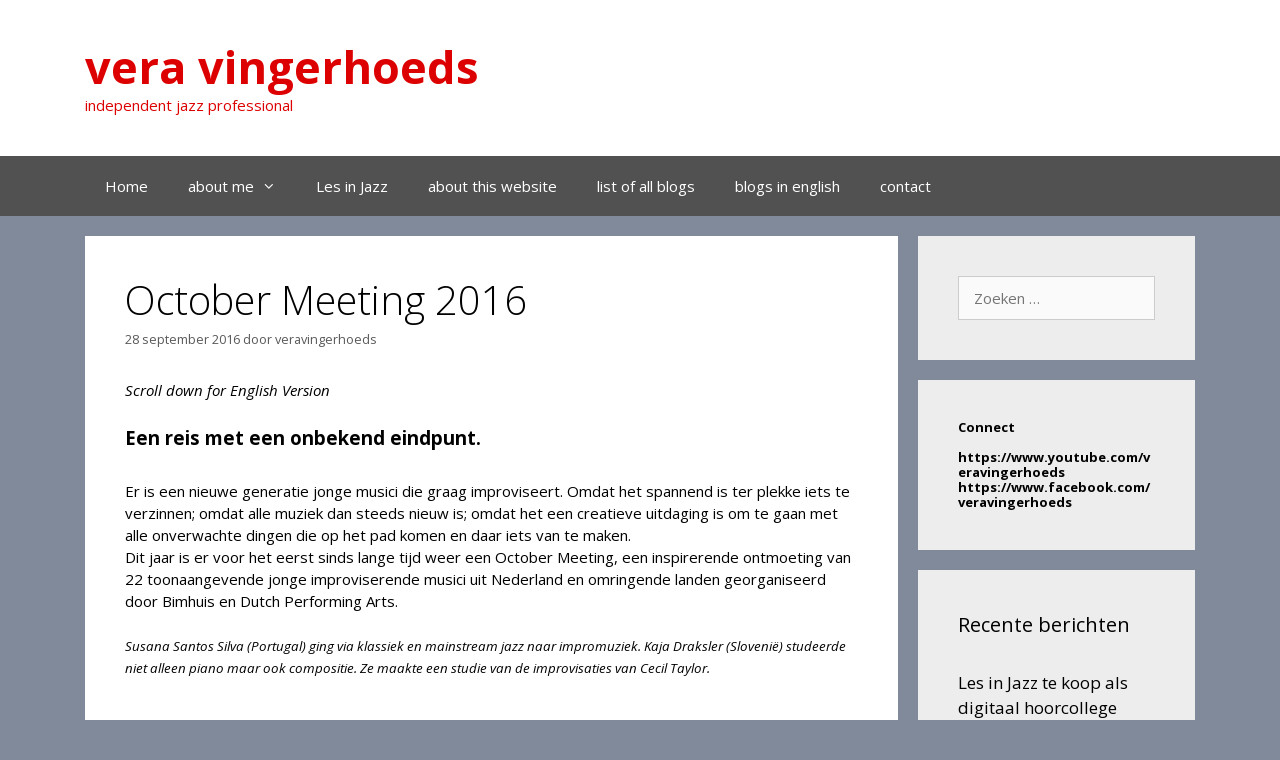

--- FILE ---
content_type: text/html; charset=UTF-8
request_url: http://veravingerhoeds.nl/2016/09/28/october-meeting-2016/
body_size: 18524
content:
<!DOCTYPE html>
<html lang="nl-NL">
<head>
	<meta charset="UTF-8">
	<title>October Meeting 2016 &#8211; vera vingerhoeds</title>
<meta name='robots' content='max-image-preview:large' />
	<style>img:is([sizes="auto" i], [sizes^="auto," i]) { contain-intrinsic-size: 3000px 1500px }</style>
	<meta name="viewport" content="width=device-width, initial-scale=1"><link rel='dns-prefetch' href='//secure.gravatar.com' />
<link rel='dns-prefetch' href='//stats.wp.com' />
<link rel='dns-prefetch' href='//v0.wordpress.com' />
<link rel='dns-prefetch' href='//widgets.wp.com' />
<link rel='dns-prefetch' href='//s0.wp.com' />
<link rel='dns-prefetch' href='//0.gravatar.com' />
<link rel='dns-prefetch' href='//1.gravatar.com' />
<link rel='dns-prefetch' href='//2.gravatar.com' />
<link href='https://fonts.gstatic.com' crossorigin rel='preconnect' />
<link href='https://fonts.googleapis.com' crossorigin rel='preconnect' />
<link rel="alternate" type="application/rss+xml" title="vera vingerhoeds &raquo; feed" href="https://veravingerhoeds.nl/feed/" />
<link rel="alternate" type="application/rss+xml" title="vera vingerhoeds &raquo; reacties feed" href="https://veravingerhoeds.nl/comments/feed/" />
<script>
window._wpemojiSettings = {"baseUrl":"https:\/\/s.w.org\/images\/core\/emoji\/16.0.1\/72x72\/","ext":".png","svgUrl":"https:\/\/s.w.org\/images\/core\/emoji\/16.0.1\/svg\/","svgExt":".svg","source":{"concatemoji":"http:\/\/veravingerhoeds.nl\/wp-includes\/js\/wp-emoji-release.min.js?ver=6.8.3"}};
/*! This file is auto-generated */
!function(s,n){var o,i,e;function c(e){try{var t={supportTests:e,timestamp:(new Date).valueOf()};sessionStorage.setItem(o,JSON.stringify(t))}catch(e){}}function p(e,t,n){e.clearRect(0,0,e.canvas.width,e.canvas.height),e.fillText(t,0,0);var t=new Uint32Array(e.getImageData(0,0,e.canvas.width,e.canvas.height).data),a=(e.clearRect(0,0,e.canvas.width,e.canvas.height),e.fillText(n,0,0),new Uint32Array(e.getImageData(0,0,e.canvas.width,e.canvas.height).data));return t.every(function(e,t){return e===a[t]})}function u(e,t){e.clearRect(0,0,e.canvas.width,e.canvas.height),e.fillText(t,0,0);for(var n=e.getImageData(16,16,1,1),a=0;a<n.data.length;a++)if(0!==n.data[a])return!1;return!0}function f(e,t,n,a){switch(t){case"flag":return n(e,"\ud83c\udff3\ufe0f\u200d\u26a7\ufe0f","\ud83c\udff3\ufe0f\u200b\u26a7\ufe0f")?!1:!n(e,"\ud83c\udde8\ud83c\uddf6","\ud83c\udde8\u200b\ud83c\uddf6")&&!n(e,"\ud83c\udff4\udb40\udc67\udb40\udc62\udb40\udc65\udb40\udc6e\udb40\udc67\udb40\udc7f","\ud83c\udff4\u200b\udb40\udc67\u200b\udb40\udc62\u200b\udb40\udc65\u200b\udb40\udc6e\u200b\udb40\udc67\u200b\udb40\udc7f");case"emoji":return!a(e,"\ud83e\udedf")}return!1}function g(e,t,n,a){var r="undefined"!=typeof WorkerGlobalScope&&self instanceof WorkerGlobalScope?new OffscreenCanvas(300,150):s.createElement("canvas"),o=r.getContext("2d",{willReadFrequently:!0}),i=(o.textBaseline="top",o.font="600 32px Arial",{});return e.forEach(function(e){i[e]=t(o,e,n,a)}),i}function t(e){var t=s.createElement("script");t.src=e,t.defer=!0,s.head.appendChild(t)}"undefined"!=typeof Promise&&(o="wpEmojiSettingsSupports",i=["flag","emoji"],n.supports={everything:!0,everythingExceptFlag:!0},e=new Promise(function(e){s.addEventListener("DOMContentLoaded",e,{once:!0})}),new Promise(function(t){var n=function(){try{var e=JSON.parse(sessionStorage.getItem(o));if("object"==typeof e&&"number"==typeof e.timestamp&&(new Date).valueOf()<e.timestamp+604800&&"object"==typeof e.supportTests)return e.supportTests}catch(e){}return null}();if(!n){if("undefined"!=typeof Worker&&"undefined"!=typeof OffscreenCanvas&&"undefined"!=typeof URL&&URL.createObjectURL&&"undefined"!=typeof Blob)try{var e="postMessage("+g.toString()+"("+[JSON.stringify(i),f.toString(),p.toString(),u.toString()].join(",")+"));",a=new Blob([e],{type:"text/javascript"}),r=new Worker(URL.createObjectURL(a),{name:"wpTestEmojiSupports"});return void(r.onmessage=function(e){c(n=e.data),r.terminate(),t(n)})}catch(e){}c(n=g(i,f,p,u))}t(n)}).then(function(e){for(var t in e)n.supports[t]=e[t],n.supports.everything=n.supports.everything&&n.supports[t],"flag"!==t&&(n.supports.everythingExceptFlag=n.supports.everythingExceptFlag&&n.supports[t]);n.supports.everythingExceptFlag=n.supports.everythingExceptFlag&&!n.supports.flag,n.DOMReady=!1,n.readyCallback=function(){n.DOMReady=!0}}).then(function(){return e}).then(function(){var e;n.supports.everything||(n.readyCallback(),(e=n.source||{}).concatemoji?t(e.concatemoji):e.wpemoji&&e.twemoji&&(t(e.twemoji),t(e.wpemoji)))}))}((window,document),window._wpemojiSettings);
</script>
<link rel='stylesheet' id='generate-fonts-css' href='//fonts.googleapis.com/css?family=Open+Sans:300,300italic,regular,italic,600,600italic,700,700italic,800,800italic' media='all' />
<style id='wp-emoji-styles-inline-css'>

	img.wp-smiley, img.emoji {
		display: inline !important;
		border: none !important;
		box-shadow: none !important;
		height: 1em !important;
		width: 1em !important;
		margin: 0 0.07em !important;
		vertical-align: -0.1em !important;
		background: none !important;
		padding: 0 !important;
	}
</style>
<link rel='stylesheet' id='wp-block-library-css' href='http://veravingerhoeds.nl/wp-includes/css/dist/block-library/style.min.css?ver=6.8.3' media='all' />
<style id='classic-theme-styles-inline-css'>
/*! This file is auto-generated */
.wp-block-button__link{color:#fff;background-color:#32373c;border-radius:9999px;box-shadow:none;text-decoration:none;padding:calc(.667em + 2px) calc(1.333em + 2px);font-size:1.125em}.wp-block-file__button{background:#32373c;color:#fff;text-decoration:none}
</style>
<link rel='stylesheet' id='mediaelement-css' href='http://veravingerhoeds.nl/wp-includes/js/mediaelement/mediaelementplayer-legacy.min.css?ver=4.2.17' media='all' />
<link rel='stylesheet' id='wp-mediaelement-css' href='http://veravingerhoeds.nl/wp-includes/js/mediaelement/wp-mediaelement.min.css?ver=6.8.3' media='all' />
<style id='jetpack-sharing-buttons-style-inline-css'>
.jetpack-sharing-buttons__services-list{display:flex;flex-direction:row;flex-wrap:wrap;gap:0;list-style-type:none;margin:5px;padding:0}.jetpack-sharing-buttons__services-list.has-small-icon-size{font-size:12px}.jetpack-sharing-buttons__services-list.has-normal-icon-size{font-size:16px}.jetpack-sharing-buttons__services-list.has-large-icon-size{font-size:24px}.jetpack-sharing-buttons__services-list.has-huge-icon-size{font-size:36px}@media print{.jetpack-sharing-buttons__services-list{display:none!important}}.editor-styles-wrapper .wp-block-jetpack-sharing-buttons{gap:0;padding-inline-start:0}ul.jetpack-sharing-buttons__services-list.has-background{padding:1.25em 2.375em}
</style>
<style id='global-styles-inline-css'>
:root{--wp--preset--aspect-ratio--square: 1;--wp--preset--aspect-ratio--4-3: 4/3;--wp--preset--aspect-ratio--3-4: 3/4;--wp--preset--aspect-ratio--3-2: 3/2;--wp--preset--aspect-ratio--2-3: 2/3;--wp--preset--aspect-ratio--16-9: 16/9;--wp--preset--aspect-ratio--9-16: 9/16;--wp--preset--color--black: #000000;--wp--preset--color--cyan-bluish-gray: #abb8c3;--wp--preset--color--white: #ffffff;--wp--preset--color--pale-pink: #f78da7;--wp--preset--color--vivid-red: #cf2e2e;--wp--preset--color--luminous-vivid-orange: #ff6900;--wp--preset--color--luminous-vivid-amber: #fcb900;--wp--preset--color--light-green-cyan: #7bdcb5;--wp--preset--color--vivid-green-cyan: #00d084;--wp--preset--color--pale-cyan-blue: #8ed1fc;--wp--preset--color--vivid-cyan-blue: #0693e3;--wp--preset--color--vivid-purple: #9b51e0;--wp--preset--color--contrast: var(--contrast);--wp--preset--color--contrast-2: var(--contrast-2);--wp--preset--color--contrast-3: var(--contrast-3);--wp--preset--color--base: var(--base);--wp--preset--color--base-2: var(--base-2);--wp--preset--color--base-3: var(--base-3);--wp--preset--color--accent: var(--accent);--wp--preset--gradient--vivid-cyan-blue-to-vivid-purple: linear-gradient(135deg,rgba(6,147,227,1) 0%,rgb(155,81,224) 100%);--wp--preset--gradient--light-green-cyan-to-vivid-green-cyan: linear-gradient(135deg,rgb(122,220,180) 0%,rgb(0,208,130) 100%);--wp--preset--gradient--luminous-vivid-amber-to-luminous-vivid-orange: linear-gradient(135deg,rgba(252,185,0,1) 0%,rgba(255,105,0,1) 100%);--wp--preset--gradient--luminous-vivid-orange-to-vivid-red: linear-gradient(135deg,rgba(255,105,0,1) 0%,rgb(207,46,46) 100%);--wp--preset--gradient--very-light-gray-to-cyan-bluish-gray: linear-gradient(135deg,rgb(238,238,238) 0%,rgb(169,184,195) 100%);--wp--preset--gradient--cool-to-warm-spectrum: linear-gradient(135deg,rgb(74,234,220) 0%,rgb(151,120,209) 20%,rgb(207,42,186) 40%,rgb(238,44,130) 60%,rgb(251,105,98) 80%,rgb(254,248,76) 100%);--wp--preset--gradient--blush-light-purple: linear-gradient(135deg,rgb(255,206,236) 0%,rgb(152,150,240) 100%);--wp--preset--gradient--blush-bordeaux: linear-gradient(135deg,rgb(254,205,165) 0%,rgb(254,45,45) 50%,rgb(107,0,62) 100%);--wp--preset--gradient--luminous-dusk: linear-gradient(135deg,rgb(255,203,112) 0%,rgb(199,81,192) 50%,rgb(65,88,208) 100%);--wp--preset--gradient--pale-ocean: linear-gradient(135deg,rgb(255,245,203) 0%,rgb(182,227,212) 50%,rgb(51,167,181) 100%);--wp--preset--gradient--electric-grass: linear-gradient(135deg,rgb(202,248,128) 0%,rgb(113,206,126) 100%);--wp--preset--gradient--midnight: linear-gradient(135deg,rgb(2,3,129) 0%,rgb(40,116,252) 100%);--wp--preset--font-size--small: 13px;--wp--preset--font-size--medium: 20px;--wp--preset--font-size--large: 36px;--wp--preset--font-size--x-large: 42px;--wp--preset--spacing--20: 0.44rem;--wp--preset--spacing--30: 0.67rem;--wp--preset--spacing--40: 1rem;--wp--preset--spacing--50: 1.5rem;--wp--preset--spacing--60: 2.25rem;--wp--preset--spacing--70: 3.38rem;--wp--preset--spacing--80: 5.06rem;--wp--preset--shadow--natural: 6px 6px 9px rgba(0, 0, 0, 0.2);--wp--preset--shadow--deep: 12px 12px 50px rgba(0, 0, 0, 0.4);--wp--preset--shadow--sharp: 6px 6px 0px rgba(0, 0, 0, 0.2);--wp--preset--shadow--outlined: 6px 6px 0px -3px rgba(255, 255, 255, 1), 6px 6px rgba(0, 0, 0, 1);--wp--preset--shadow--crisp: 6px 6px 0px rgba(0, 0, 0, 1);}:where(.is-layout-flex){gap: 0.5em;}:where(.is-layout-grid){gap: 0.5em;}body .is-layout-flex{display: flex;}.is-layout-flex{flex-wrap: wrap;align-items: center;}.is-layout-flex > :is(*, div){margin: 0;}body .is-layout-grid{display: grid;}.is-layout-grid > :is(*, div){margin: 0;}:where(.wp-block-columns.is-layout-flex){gap: 2em;}:where(.wp-block-columns.is-layout-grid){gap: 2em;}:where(.wp-block-post-template.is-layout-flex){gap: 1.25em;}:where(.wp-block-post-template.is-layout-grid){gap: 1.25em;}.has-black-color{color: var(--wp--preset--color--black) !important;}.has-cyan-bluish-gray-color{color: var(--wp--preset--color--cyan-bluish-gray) !important;}.has-white-color{color: var(--wp--preset--color--white) !important;}.has-pale-pink-color{color: var(--wp--preset--color--pale-pink) !important;}.has-vivid-red-color{color: var(--wp--preset--color--vivid-red) !important;}.has-luminous-vivid-orange-color{color: var(--wp--preset--color--luminous-vivid-orange) !important;}.has-luminous-vivid-amber-color{color: var(--wp--preset--color--luminous-vivid-amber) !important;}.has-light-green-cyan-color{color: var(--wp--preset--color--light-green-cyan) !important;}.has-vivid-green-cyan-color{color: var(--wp--preset--color--vivid-green-cyan) !important;}.has-pale-cyan-blue-color{color: var(--wp--preset--color--pale-cyan-blue) !important;}.has-vivid-cyan-blue-color{color: var(--wp--preset--color--vivid-cyan-blue) !important;}.has-vivid-purple-color{color: var(--wp--preset--color--vivid-purple) !important;}.has-black-background-color{background-color: var(--wp--preset--color--black) !important;}.has-cyan-bluish-gray-background-color{background-color: var(--wp--preset--color--cyan-bluish-gray) !important;}.has-white-background-color{background-color: var(--wp--preset--color--white) !important;}.has-pale-pink-background-color{background-color: var(--wp--preset--color--pale-pink) !important;}.has-vivid-red-background-color{background-color: var(--wp--preset--color--vivid-red) !important;}.has-luminous-vivid-orange-background-color{background-color: var(--wp--preset--color--luminous-vivid-orange) !important;}.has-luminous-vivid-amber-background-color{background-color: var(--wp--preset--color--luminous-vivid-amber) !important;}.has-light-green-cyan-background-color{background-color: var(--wp--preset--color--light-green-cyan) !important;}.has-vivid-green-cyan-background-color{background-color: var(--wp--preset--color--vivid-green-cyan) !important;}.has-pale-cyan-blue-background-color{background-color: var(--wp--preset--color--pale-cyan-blue) !important;}.has-vivid-cyan-blue-background-color{background-color: var(--wp--preset--color--vivid-cyan-blue) !important;}.has-vivid-purple-background-color{background-color: var(--wp--preset--color--vivid-purple) !important;}.has-black-border-color{border-color: var(--wp--preset--color--black) !important;}.has-cyan-bluish-gray-border-color{border-color: var(--wp--preset--color--cyan-bluish-gray) !important;}.has-white-border-color{border-color: var(--wp--preset--color--white) !important;}.has-pale-pink-border-color{border-color: var(--wp--preset--color--pale-pink) !important;}.has-vivid-red-border-color{border-color: var(--wp--preset--color--vivid-red) !important;}.has-luminous-vivid-orange-border-color{border-color: var(--wp--preset--color--luminous-vivid-orange) !important;}.has-luminous-vivid-amber-border-color{border-color: var(--wp--preset--color--luminous-vivid-amber) !important;}.has-light-green-cyan-border-color{border-color: var(--wp--preset--color--light-green-cyan) !important;}.has-vivid-green-cyan-border-color{border-color: var(--wp--preset--color--vivid-green-cyan) !important;}.has-pale-cyan-blue-border-color{border-color: var(--wp--preset--color--pale-cyan-blue) !important;}.has-vivid-cyan-blue-border-color{border-color: var(--wp--preset--color--vivid-cyan-blue) !important;}.has-vivid-purple-border-color{border-color: var(--wp--preset--color--vivid-purple) !important;}.has-vivid-cyan-blue-to-vivid-purple-gradient-background{background: var(--wp--preset--gradient--vivid-cyan-blue-to-vivid-purple) !important;}.has-light-green-cyan-to-vivid-green-cyan-gradient-background{background: var(--wp--preset--gradient--light-green-cyan-to-vivid-green-cyan) !important;}.has-luminous-vivid-amber-to-luminous-vivid-orange-gradient-background{background: var(--wp--preset--gradient--luminous-vivid-amber-to-luminous-vivid-orange) !important;}.has-luminous-vivid-orange-to-vivid-red-gradient-background{background: var(--wp--preset--gradient--luminous-vivid-orange-to-vivid-red) !important;}.has-very-light-gray-to-cyan-bluish-gray-gradient-background{background: var(--wp--preset--gradient--very-light-gray-to-cyan-bluish-gray) !important;}.has-cool-to-warm-spectrum-gradient-background{background: var(--wp--preset--gradient--cool-to-warm-spectrum) !important;}.has-blush-light-purple-gradient-background{background: var(--wp--preset--gradient--blush-light-purple) !important;}.has-blush-bordeaux-gradient-background{background: var(--wp--preset--gradient--blush-bordeaux) !important;}.has-luminous-dusk-gradient-background{background: var(--wp--preset--gradient--luminous-dusk) !important;}.has-pale-ocean-gradient-background{background: var(--wp--preset--gradient--pale-ocean) !important;}.has-electric-grass-gradient-background{background: var(--wp--preset--gradient--electric-grass) !important;}.has-midnight-gradient-background{background: var(--wp--preset--gradient--midnight) !important;}.has-small-font-size{font-size: var(--wp--preset--font-size--small) !important;}.has-medium-font-size{font-size: var(--wp--preset--font-size--medium) !important;}.has-large-font-size{font-size: var(--wp--preset--font-size--large) !important;}.has-x-large-font-size{font-size: var(--wp--preset--font-size--x-large) !important;}
:where(.wp-block-post-template.is-layout-flex){gap: 1.25em;}:where(.wp-block-post-template.is-layout-grid){gap: 1.25em;}
:where(.wp-block-columns.is-layout-flex){gap: 2em;}:where(.wp-block-columns.is-layout-grid){gap: 2em;}
:root :where(.wp-block-pullquote){font-size: 1.5em;line-height: 1.6;}
</style>
<link rel='stylesheet' id='generate-style-grid-css' href='http://veravingerhoeds.nl/wp-content/themes/generatepress/assets/css/unsemantic-grid.min.css?ver=3.6.1' media='all' />
<link rel='stylesheet' id='generate-style-css' href='http://veravingerhoeds.nl/wp-content/themes/generatepress/assets/css/style.min.css?ver=3.6.1' media='all' />
<style id='generate-style-inline-css'>
body{background-color:#818a9b;color:#000000;}a{color:#000000;}a:visited{color:#1e29bf;}a:hover, a:focus, a:active{color:#7c7c7c;}body .grid-container{max-width:1110px;}.wp-block-group__inner-container{max-width:1110px;margin-left:auto;margin-right:auto;}.generate-back-to-top{font-size:20px;border-radius:3px;position:fixed;bottom:30px;right:30px;line-height:40px;width:40px;text-align:center;z-index:10;transition:opacity 300ms ease-in-out;opacity:0.1;transform:translateY(1000px);}.generate-back-to-top__show{opacity:1;transform:translateY(0);}:root{--contrast:#222222;--contrast-2:#575760;--contrast-3:#b2b2be;--base:#f0f0f0;--base-2:#f7f8f9;--base-3:#ffffff;--accent:#1e73be;}:root .has-contrast-color{color:var(--contrast);}:root .has-contrast-background-color{background-color:var(--contrast);}:root .has-contrast-2-color{color:var(--contrast-2);}:root .has-contrast-2-background-color{background-color:var(--contrast-2);}:root .has-contrast-3-color{color:var(--contrast-3);}:root .has-contrast-3-background-color{background-color:var(--contrast-3);}:root .has-base-color{color:var(--base);}:root .has-base-background-color{background-color:var(--base);}:root .has-base-2-color{color:var(--base-2);}:root .has-base-2-background-color{background-color:var(--base-2);}:root .has-base-3-color{color:var(--base-3);}:root .has-base-3-background-color{background-color:var(--base-3);}:root .has-accent-color{color:var(--accent);}:root .has-accent-background-color{background-color:var(--accent);}body, button, input, select, textarea{font-family:"Open Sans", sans-serif;font-size:15px;}body{line-height:1.5;}.entry-content > [class*="wp-block-"]:not(:last-child):not(.wp-block-heading){margin-bottom:1.5em;}.main-title{font-size:45px;}.main-navigation .main-nav ul ul li a{font-size:14px;}.sidebar .widget, .footer-widgets .widget{font-size:17px;}h1{font-weight:300;font-size:40px;}h2{font-weight:300;font-size:30px;}h3{font-size:20px;}h4{font-size:inherit;}h5{font-size:inherit;}@media (max-width:768px){.main-title{font-size:30px;}h1{font-size:30px;}h2{font-size:25px;}}.top-bar{background-color:#636363;color:#ffffff;}.top-bar a{color:#ffffff;}.top-bar a:hover{color:#303030;}.site-header{background-color:#ffffff;color:#3a3a3a;}.site-header a{color:#7f7f7f;}.site-header a:hover{color:#969696;}.main-title a,.main-title a:hover{color:#dd0000;}.site-description{color:#dd0000;}.main-navigation,.main-navigation ul ul{background-color:#515151;}.main-navigation .main-nav ul li a, .main-navigation .menu-toggle, .main-navigation .menu-bar-items{color:#ffffff;}.main-navigation .main-nav ul li:not([class*="current-menu-"]):hover > a, .main-navigation .main-nav ul li:not([class*="current-menu-"]):focus > a, .main-navigation .main-nav ul li.sfHover:not([class*="current-menu-"]) > a, .main-navigation .menu-bar-item:hover > a, .main-navigation .menu-bar-item.sfHover > a{color:#ffffff;background-color:#7c7c7c;}button.menu-toggle:hover,button.menu-toggle:focus,.main-navigation .mobile-bar-items a,.main-navigation .mobile-bar-items a:hover,.main-navigation .mobile-bar-items a:focus{color:#ffffff;}.main-navigation .main-nav ul li[class*="current-menu-"] > a{color:#ffffff;background-color:#3f3f3f;}.navigation-search input[type="search"],.navigation-search input[type="search"]:active, .navigation-search input[type="search"]:focus, .main-navigation .main-nav ul li.search-item.active > a, .main-navigation .menu-bar-items .search-item.active > a{color:#ffffff;background-color:#7c7c7c;}.main-navigation ul ul{background-color:#3f3f3f;}.main-navigation .main-nav ul ul li a{color:#ffffff;}.main-navigation .main-nav ul ul li:not([class*="current-menu-"]):hover > a,.main-navigation .main-nav ul ul li:not([class*="current-menu-"]):focus > a, .main-navigation .main-nav ul ul li.sfHover:not([class*="current-menu-"]) > a{color:#ffffff;background-color:#4f4f4f;}.main-navigation .main-nav ul ul li[class*="current-menu-"] > a{color:#ffffff;background-color:#4f4f4f;}.separate-containers .inside-article, .separate-containers .comments-area, .separate-containers .page-header, .one-container .container, .separate-containers .paging-navigation, .inside-page-header{background-color:#ffffff;}.inside-article a,.paging-navigation a,.comments-area a,.page-header a{color:#0016aa;}.entry-title a{color:#000000;}.entry-meta{color:#595959;}.entry-meta a{color:#595959;}.entry-meta a:hover{color:#1e73be;}.sidebar .widget{color:#000000;background-color:#ededed;}.sidebar .widget .widget-title{color:#000000;}.footer-widgets{background-color:#ffffff;}.footer-widgets .widget-title{color:#000000;}.site-info{color:#ffffff;background-color:#222222;}.site-info a{color:#ffffff;}.site-info a:hover{color:#606060;}.footer-bar .widget_nav_menu .current-menu-item a{color:#606060;}input[type="text"],input[type="email"],input[type="url"],input[type="password"],input[type="search"],input[type="tel"],input[type="number"],textarea,select{color:#666666;background-color:#fafafa;border-color:#cccccc;}input[type="text"]:focus,input[type="email"]:focus,input[type="url"]:focus,input[type="password"]:focus,input[type="search"]:focus,input[type="tel"]:focus,input[type="number"]:focus,textarea:focus,select:focus{color:#666666;background-color:#ffffff;border-color:#bfbfbf;}button,html input[type="button"],input[type="reset"],input[type="submit"],a.button,a.wp-block-button__link:not(.has-background){color:#ffffff;background-color:#666666;}button:hover,html input[type="button"]:hover,input[type="reset"]:hover,input[type="submit"]:hover,a.button:hover,button:focus,html input[type="button"]:focus,input[type="reset"]:focus,input[type="submit"]:focus,a.button:focus,a.wp-block-button__link:not(.has-background):active,a.wp-block-button__link:not(.has-background):focus,a.wp-block-button__link:not(.has-background):hover{color:#ffffff;background-color:#3f3f3f;}a.generate-back-to-top{background-color:rgba( 0,0,0,0.4 );color:#ffffff;}a.generate-back-to-top:hover,a.generate-back-to-top:focus{background-color:rgba( 0,0,0,0.6 );color:#ffffff;}:root{--gp-search-modal-bg-color:var(--base-3);--gp-search-modal-text-color:var(--contrast);--gp-search-modal-overlay-bg-color:rgba(0,0,0,0.2);}@media (max-width:768px){.main-navigation .menu-bar-item:hover > a, .main-navigation .menu-bar-item.sfHover > a{background:none;color:#ffffff;}}.inside-top-bar{padding:10px;}.inside-header{padding:40px;}.site-main .wp-block-group__inner-container{padding:40px;}.entry-content .alignwide, body:not(.no-sidebar) .entry-content .alignfull{margin-left:-40px;width:calc(100% + 80px);max-width:calc(100% + 80px);}.rtl .menu-item-has-children .dropdown-menu-toggle{padding-left:20px;}.rtl .main-navigation .main-nav ul li.menu-item-has-children > a{padding-right:20px;}.site-info{padding:20px;}@media (max-width:768px){.separate-containers .inside-article, .separate-containers .comments-area, .separate-containers .page-header, .separate-containers .paging-navigation, .one-container .site-content, .inside-page-header{padding:30px;}.site-main .wp-block-group__inner-container{padding:30px;}.site-info{padding-right:10px;padding-left:10px;}.entry-content .alignwide, body:not(.no-sidebar) .entry-content .alignfull{margin-left:-30px;width:calc(100% + 60px);max-width:calc(100% + 60px);}}@media (max-width:768px){.main-navigation .menu-toggle,.main-navigation .mobile-bar-items,.sidebar-nav-mobile:not(#sticky-placeholder){display:block;}.main-navigation ul,.gen-sidebar-nav{display:none;}[class*="nav-float-"] .site-header .inside-header > *{float:none;clear:both;}}
</style>
<link rel='stylesheet' id='generate-mobile-style-css' href='http://veravingerhoeds.nl/wp-content/themes/generatepress/assets/css/mobile.min.css?ver=3.6.1' media='all' />
<link rel='stylesheet' id='generate-font-icons-css' href='http://veravingerhoeds.nl/wp-content/themes/generatepress/assets/css/components/font-icons.min.css?ver=3.6.1' media='all' />
<link rel='stylesheet' id='font-awesome-css' href='http://veravingerhoeds.nl/wp-content/themes/generatepress/assets/css/components/font-awesome.min.css?ver=4.7' media='all' />
<link rel='stylesheet' id='jetpack_likes-css' href='http://veravingerhoeds.nl/wp-content/plugins/jetpack/modules/likes/style.css?ver=15.2' media='all' />
<link rel='stylesheet' id='sharedaddy-css' href='http://veravingerhoeds.nl/wp-content/plugins/jetpack/modules/sharedaddy/sharing.css?ver=15.2' media='all' />
<link rel='stylesheet' id='social-logos-css' href='http://veravingerhoeds.nl/wp-content/plugins/jetpack/_inc/social-logos/social-logos.min.css?ver=15.2' media='all' />
<link rel="https://api.w.org/" href="https://veravingerhoeds.nl/wp-json/" /><link rel="alternate" title="JSON" type="application/json" href="https://veravingerhoeds.nl/wp-json/wp/v2/posts/3816" /><link rel="EditURI" type="application/rsd+xml" title="RSD" href="https://veravingerhoeds.nl/xmlrpc.php?rsd" />
<meta name="generator" content="WordPress 6.8.3" />
<link rel="canonical" href="https://veravingerhoeds.nl/2016/09/28/october-meeting-2016/" />
<link rel='shortlink' href='https://wp.me/p67Vwh-Zy' />
<link rel="alternate" title="oEmbed (JSON)" type="application/json+oembed" href="https://veravingerhoeds.nl/wp-json/oembed/1.0/embed?url=https%3A%2F%2Fveravingerhoeds.nl%2F2016%2F09%2F28%2Foctober-meeting-2016%2F" />
<link rel="alternate" title="oEmbed (XML)" type="text/xml+oembed" href="https://veravingerhoeds.nl/wp-json/oembed/1.0/embed?url=https%3A%2F%2Fveravingerhoeds.nl%2F2016%2F09%2F28%2Foctober-meeting-2016%2F&#038;format=xml" />
<style>[class*=" icon-oc-"],[class^=icon-oc-]{speak:none;font-style:normal;font-weight:400;font-variant:normal;text-transform:none;line-height:1;-webkit-font-smoothing:antialiased;-moz-osx-font-smoothing:grayscale}.icon-oc-one-com-white-32px-fill:before{content:"901"}.icon-oc-one-com:before{content:"900"}#one-com-icon,.toplevel_page_onecom-wp .wp-menu-image{speak:none;display:flex;align-items:center;justify-content:center;text-transform:none;line-height:1;-webkit-font-smoothing:antialiased;-moz-osx-font-smoothing:grayscale}.onecom-wp-admin-bar-item>a,.toplevel_page_onecom-wp>.wp-menu-name{font-size:16px;font-weight:400;line-height:1}.toplevel_page_onecom-wp>.wp-menu-name img{width:69px;height:9px;}.wp-submenu-wrap.wp-submenu>.wp-submenu-head>img{width:88px;height:auto}.onecom-wp-admin-bar-item>a img{height:7px!important}.onecom-wp-admin-bar-item>a img,.toplevel_page_onecom-wp>.wp-menu-name img{opacity:.8}.onecom-wp-admin-bar-item.hover>a img,.toplevel_page_onecom-wp.wp-has-current-submenu>.wp-menu-name img,li.opensub>a.toplevel_page_onecom-wp>.wp-menu-name img{opacity:1}#one-com-icon:before,.onecom-wp-admin-bar-item>a:before,.toplevel_page_onecom-wp>.wp-menu-image:before{content:'';position:static!important;background-color:rgba(240,245,250,.4);border-radius:102px;width:18px;height:18px;padding:0!important}.onecom-wp-admin-bar-item>a:before{width:14px;height:14px}.onecom-wp-admin-bar-item.hover>a:before,.toplevel_page_onecom-wp.opensub>a>.wp-menu-image:before,.toplevel_page_onecom-wp.wp-has-current-submenu>.wp-menu-image:before{background-color:#76b82a}.onecom-wp-admin-bar-item>a{display:inline-flex!important;align-items:center;justify-content:center}#one-com-logo-wrapper{font-size:4em}#one-com-icon{vertical-align:middle}.imagify-welcome{display:none !important;}</style>	<style>img#wpstats{display:none}</style>
		
<!-- Jetpack Open Graph Tags -->
<meta property="og:type" content="article" />
<meta property="og:title" content="October Meeting 2016" />
<meta property="og:url" content="https://veravingerhoeds.nl/2016/09/28/october-meeting-2016/" />
<meta property="og:description" content="Scroll down for English Version Een reis met een onbekend eindpunt. Er is een nieuwe generatie jonge musici die graag improviseert. Omdat het spannend is ter plekke iets te verzinnen; omdat alle mu…" />
<meta property="article:published_time" content="2016-09-28T09:30:55+00:00" />
<meta property="article:modified_time" content="2016-09-29T13:50:11+00:00" />
<meta property="og:site_name" content="vera vingerhoeds" />
<meta property="og:image" content="http://veravingerhoeds.nl/wp-content/uploads/2016/09/susanna-santos-silva-300x300.jpeg" />
<meta property="og:image:width" content="300" />
<meta property="og:image:height" content="300" />
<meta property="og:image:alt" content="susanna-santos-silva" />
<meta property="og:locale" content="nl_NL" />
<meta name="twitter:text:title" content="October Meeting 2016" />
<meta name="twitter:image" content="http://veravingerhoeds.nl/wp-content/uploads/2016/09/susanna-santos-silva-300x300.jpeg?w=640" />
<meta name="twitter:image:alt" content="susanna-santos-silva" />
<meta name="twitter:card" content="summary_large_image" />

<!-- End Jetpack Open Graph Tags -->
</head>

<body class="wp-singular post-template-default single single-post postid-3816 single-format-standard wp-embed-responsive wp-theme-generatepress right-sidebar nav-below-header separate-containers fluid-header active-footer-widgets-0 nav-aligned-left header-aligned-left dropdown-hover" itemtype="https://schema.org/Blog" itemscope>
	<a class="screen-reader-text skip-link" href="#content" title="Ga naar de inhoud">Ga naar de inhoud</a>		<header class="site-header" id="masthead" aria-label="Site"  itemtype="https://schema.org/WPHeader" itemscope>
			<div class="inside-header grid-container grid-parent">
				<div class="site-branding">
						<p class="main-title" itemprop="headline">
					<a href="https://veravingerhoeds.nl/" rel="home">vera vingerhoeds</a>
				</p>
						<p class="site-description" itemprop="description">independent jazz professional</p>
					</div>			</div>
		</header>
				<nav class="main-navigation sub-menu-right" id="site-navigation" aria-label="Primair"  itemtype="https://schema.org/SiteNavigationElement" itemscope>
			<div class="inside-navigation grid-container grid-parent">
								<button class="menu-toggle" aria-controls="primary-menu" aria-expanded="false">
					<span class="mobile-menu">Menu</span>				</button>
				<div id="primary-menu" class="main-nav"><ul id="menu-standaard" class=" menu sf-menu"><li id="menu-item-4" class="menu-item menu-item-type-custom menu-item-object-custom menu-item-4"><a href="http://veravingerhoeds.nl/">Home</a></li>
<li id="menu-item-37" class="menu-item menu-item-type-post_type menu-item-object-page menu-item-has-children menu-item-37"><a href="https://veravingerhoeds.nl/biografie/">about me<span role="presentation" class="dropdown-menu-toggle"></span></a>
<ul class="sub-menu">
	<li id="menu-item-157" class="menu-item menu-item-type-post_type menu-item-object-page menu-item-157"><a href="https://veravingerhoeds.nl/overzicht/">curriculum vitae</a></li>
	<li id="menu-item-3266" class="menu-item menu-item-type-post_type menu-item-object-page menu-item-3266"><a href="https://veravingerhoeds.nl/lessons-in-jazz/">Les in Jazz</a></li>
	<li id="menu-item-170" class="menu-item menu-item-type-post_type menu-item-object-page menu-item-170"><a href="https://veravingerhoeds.nl/fotoos/">photo gallery</a></li>
	<li id="menu-item-19" class="menu-item menu-item-type-post_type menu-item-object-page menu-item-19"><a href="https://veravingerhoeds.nl/video/">video</a></li>
	<li id="menu-item-54" class="menu-item menu-item-type-post_type menu-item-object-page menu-item-54"><a href="https://veravingerhoeds.nl/presentatie/">hosting</a></li>
	<li id="menu-item-58" class="menu-item menu-item-type-post_type menu-item-object-page menu-item-58"><a href="https://veravingerhoeds.nl/radio/">radio</a></li>
	<li id="menu-item-55" class="menu-item menu-item-type-post_type menu-item-object-page menu-item-55"><a href="https://veravingerhoeds.nl/programmering/">programming</a></li>
	<li id="menu-item-57" class="menu-item menu-item-type-post_type menu-item-object-page menu-item-57"><a href="https://veravingerhoeds.nl/muziek/">music</a></li>
	<li id="menu-item-56" class="menu-item menu-item-type-post_type menu-item-object-page menu-item-56"><a href="https://veravingerhoeds.nl/advies-en-bestuursfunkties/">advisory committees and boards</a></li>
</ul>
</li>
<li id="menu-item-3436" class="menu-item menu-item-type-post_type menu-item-object-page menu-item-3436"><a href="https://veravingerhoeds.nl/lessons-in-jazz/">Les in Jazz</a></li>
<li id="menu-item-548" class="menu-item menu-item-type-post_type menu-item-object-page menu-item-548"><a href="https://veravingerhoeds.nl/about-this-website/">about this website</a></li>
<li id="menu-item-756" class="menu-item menu-item-type-post_type menu-item-object-page menu-item-756"><a href="https://veravingerhoeds.nl/list-of-all-blogs/">list of all blogs</a></li>
<li id="menu-item-329" class="menu-item menu-item-type-post_type menu-item-object-page menu-item-329"><a href="https://veravingerhoeds.nl/blogs-in-english/">blogs in english</a></li>
<li id="menu-item-18" class="menu-item menu-item-type-post_type menu-item-object-page menu-item-18"><a href="https://veravingerhoeds.nl/contact/">contact</a></li>
</ul></div>			</div>
		</nav>
		
	<div class="site grid-container container hfeed grid-parent" id="page">
				<div class="site-content" id="content">
			
	<div class="content-area grid-parent mobile-grid-100 grid-75 tablet-grid-75" id="primary">
		<main class="site-main" id="main">
			
<article id="post-3816" class="post-3816 post type-post status-publish format-standard hentry category-adventurous category-jazz-free-improvisation category-jazzfestival category-vernieuwend-en-experimenteel category-vrije-improvisatie-en-experiment tag-ada-rave tag-alexander-hawkins tag-christian-lillinger tag-gerri-jaeger tag-gerri-jager tag-harald-austbo tag-jasper-stadhouders tag-joachim-badenhorst tag-john-dikeman tag-joris-roelofs tag-kaja-draksler tag-mette-rasmussen tag-morris-kliphuis tag-olli-brice tag-onno-govaert tag-oscar-jan-hoogland tag-petter-eldh tag-raphael-vanoli tag-reinier-baas tag-sofia-jernberg tag-susanna-santos-silva tag-yedo-gibson tag-ziv-taubenfeld" itemtype="https://schema.org/CreativeWork" itemscope>
	<div class="inside-article">
					<header class="entry-header">
				<h1 class="entry-title" itemprop="headline">October Meeting 2016</h1>		<div class="entry-meta">
			<span class="posted-on"><time class="updated" datetime="2016-09-29T15:50:11+02:00" itemprop="dateModified">29 september 2016</time><time class="entry-date published" datetime="2016-09-28T11:30:55+02:00" itemprop="datePublished">28 september 2016</time></span> <span class="byline">door <span class="author vcard" itemprop="author" itemtype="https://schema.org/Person" itemscope><a class="url fn n" href="https://veravingerhoeds.nl/author/veravingerhoeds/" title="Alle berichten tonen van veravingerhoeds" rel="author" itemprop="url"><span class="author-name" itemprop="name">veravingerhoeds</span></a></span></span> 		</div>
					</header>
			
		<div class="entry-content" itemprop="text">
			<p><em>Scroll down for English Version</em></p>
<p><span style="font-size: 14pt;"><strong>Een reis met een onbekend eindpunt.<br />
</strong> </span><br />
Er is een nieuwe generatie jonge musici die graag improviseert. Omdat het spannend is ter plekke iets te verzinnen; omdat alle muziek dan steeds nieuw is; omdat het een creatieve uitdaging is om te gaan met alle onverwachte dingen die op het pad komen en daar iets van te maken.<br />
Dit jaar is er voor het eerst sinds lange tijd weer een October Meeting, een inspirerende ontmoeting van 22 toonaangevende jonge improviserende musici uit Nederland en omringende landen georganiseerd door Bimhuis en Dutch Performing Arts.</p>
<p><span style="font-size: 10pt;"><em>Susana Santos Silva (Portugal) ging via klassiek en mainstream jazz naar impromuziek. Kaja Draksler (Slovenië) studeerde niet alleen piano maar ook compositie. Ze maakte een studie van de improvisaties van Cecil Taylor.</em> </span><br />
<iframe title="Kaja Draksler &amp; Susana Santos Silva @ Porta Jazz" width="832" height="468" src="https://www.youtube.com/embed/2u7VVFsA_D8?feature=oembed" frameborder="0" allow="accelerometer; autoplay; clipboard-write; encrypted-media; gyroscope; picture-in-picture; web-share" referrerpolicy="strict-origin-when-cross-origin" allowfullscreen></iframe></p>
<p>In alle mogelijke samenstellingen (van duo’s en trio’s tot grote ensembles), spelen zij uitsluitend nieuw, voor deze gelegenheid geproduceerd werk. Ruim vóór de Meeting wisselen de musici al plannen en ideeën uit en krijgt een deel van het programma vorm. Maar er is ook ruimte voor last minute-initiatieven tijdens de meeting zelf. Want improviseren is een zoektocht, een reis met een onbekend eindpunt. Ook voor het luisterend publiek zijn er geen garanties: je maakt de zoektocht mee, en bent zo een beetje deel van het proces.<br />
7 en 8 oktober (20:00), 9 oktober (15:00) Bimhuis Amsterdam<br />
Ook live en achteraf te volgen via <strong>Bimhuis Radio</strong></p>
<p><span style="font-size: 10pt;"><em>Jasper Stadhouders (NL) zoekt de extreme kant op met zijn gitaar. Hij besteedt veel tijd aan klankonderzoek, vooral in combinatie met electronica. Hij speelt hardcore impro in Cactus Truck en keiharde complexe rock impro in Spinifex.</em></span><br />
<iframe title="Jasper Stadhouders (Live in Copenhagen, October 24th, 2014)" width="832" height="468" src="https://www.youtube.com/embed/o8kliEqtRHE?feature=oembed" frameborder="0" allow="accelerometer; autoplay; clipboard-write; encrypted-media; gyroscope; picture-in-picture; web-share" referrerpolicy="strict-origin-when-cross-origin" allowfullscreen></iframe></p>
<p>Alleen maar nieuwe, ter plekke (of vlak van te voren) gecreëerde muziek. Dat betekent, dat hier geen video of audio van de verschillende ensembles te zien/horen kan zijn. Maar wel is er goed materiaal voorhanden van meerdere deelnemende musici. Op deze pagina een aantal van hen.</p>
<p><span style="font-size: 10pt;"><em>Sofia Jernberg ( Zweden) is een virtuoos en veelzijdig vocaliste. Ze zet haar stemtechniek in om zonder schroom vrij te improviseren. Oa bekend van de avant groep Paavo</em></span><br />
<iframe title="PAAVO - Ambush.mov" width="832" height="624" src="https://www.youtube.com/embed/BdY-8S6X7MI?feature=oembed" frameborder="0" allow="accelerometer; autoplay; clipboard-write; encrypted-media; gyroscope; picture-in-picture; web-share" referrerpolicy="strict-origin-when-cross-origin" allowfullscreen></iframe></p>
<p>De musici die meedoen aan deze nieuwe improvisatie 3daagse zijn allemaal van de jongere generaties. Natuurlijk ‘staan zij op de schouders van’ hun voorgangers. Vanaf de jaren 70 maakten veel improviserende musici uit Nederland ook internationaal naam: Han Bennink, Misha Mengelberg, Wilbert de Joode, Michael Moore, Ab Baars, Tobias Delius, Ernst Reijseger, om er eens een paar te noemen.</p>
<p><span style="font-size: 10pt;"><em>Petter Eldh en Christian Lillinger</em></span><br />
<span style="font-size: 10pt;"><em>De Deense bassist Petter Eldh en Duitse drummer Christian Lillinger zijn beiden heel aktief in de scene van Berlijn.</em> </span><br />
<iframe loading="lazy" title="PETTER ELDH - LOVE DECLARED DISASTER AVERTED" width="832" height="624" src="https://www.youtube.com/embed/wqrzTNhnbjQ?feature=oembed" frameborder="0" allow="accelerometer; autoplay; clipboard-write; encrypted-media; gyroscope; picture-in-picture; web-share" referrerpolicy="strict-origin-when-cross-origin" allowfullscreen></iframe></p>
<p><span style="font-size: 10pt;"><em>Christian Lillinger begon een trio Hyleractive Kid. De naam was goed gekozen&#8230;.</em></span><br />
<iframe loading="lazy" title="&quot;Oli trifft...Christian Lillinger&quot; in dessen Berliner Proberaum 1" width="832" height="624" src="https://www.youtube.com/embed/SSUOxFgw8wg?feature=oembed" frameborder="0" allow="accelerometer; autoplay; clipboard-write; encrypted-media; gyroscope; picture-in-picture; web-share" referrerpolicy="strict-origin-when-cross-origin" allowfullscreen></iframe></p>
<p>De musici op de October Meeting 2016 komen uit Nederland en buitenland, of zijn als buitenlander woonachtig in NL.<br />
Het zijn  Harald Austbø-cello (NL), Sofia Jernberg (Zweden) &#8211; vocals, Morris Kliphuis (NL) -hoorn, Susana Santos Silva (P)- trompet  Reinier Baas (NL), Raphael Vanoli (D), Jasper Stadhouders (NL) &#8211; gitaar Joris Roelofs (NL), Joachim Badenhorst, (België), Ziv Taubenfeld (Israel) &#8211; (bas)clarinet Yedo Gibson (Braz.), John Dikeman (USA), Ada Rave (Argentinië), Mette Rasmussen (DK) &#8211; saxen  Kaja Draksler (Slovenië), Alexander Hawkins (UK), Oscar Jan Hoogland (NL) &#8211; piano Petter Eldh (DK), Olie Brice (UK) &#8211; bas Onno Govaert (NL), Gerri Jäger (Oostenrijk), Christian Lillinger (D) &#8211; drums</p>
<p><span style="font-size: 10pt;"><em>Harald Austbø is niet alleen cellist, maar ook acteur. Hij werkt veel in muziektheater producties. Oscar Jan Hoogland is oa bekend van zijn Amsterdam Real Book project, dat stukken van Amsterdamse improvisatie-helden uit de 70s, 80 en 80s interpreteert. Verder vind je hem oa in de ensembles Ambush Party en EKE.</em></span><br />
<iframe loading="lazy" title="The Ambush Party at Moers Fest" width="832" height="468" src="https://www.youtube.com/embed/QlL982mUAT0?feature=oembed" frameborder="0" allow="accelerometer; autoplay; clipboard-write; encrypted-media; gyroscope; picture-in-picture; web-share" referrerpolicy="strict-origin-when-cross-origin" allowfullscreen></iframe></p>
<p>We kennen het Bimhuis als het wereldwijd bekende en gewaardeerde internationaal podium voor jazz &amp; geïmproviseerde muziek.  Het heeft zich tijdens zijn meer dan 40-jarige bestaan gespecialiseerd in avontuurlijke projecten, waarbij de nadruk ligt op nieuwe samenwerkingen tussen musici en (vrije) improvisatie. Zoals de legendarische negendaagse October Meetings van 1987 en 1991 en talloze follow-up projecten, de Carte Blanche-serie, Summer Sessions, BimLab en City Links.</p>
<p><span style="font-size: 10pt;"><em>Ziv Taubenfeld (Israel) improviseert heel speels. Hij gebruikt zijn basklarinet als een enigszins lichtvoetig instrument, evenwel zonder de diepe klank ervan te mijden. Bij hem klinkt alles makkelijk en helder. Een recent blog over hem staat <strong>HIER</strong></em></span><br />
<iframe loading="lazy" title="Han Bennink/ Ziv Taubenfeld - Duo Part 2" width="832" height="468" src="https://www.youtube.com/embed/kf5GR6DOo00?feature=oembed" frameborder="0" allow="accelerometer; autoplay; clipboard-write; encrypted-media; gyroscope; picture-in-picture; web-share" referrerpolicy="strict-origin-when-cross-origin" allowfullscreen></iframe></p>
<p><span style="font-size: 10pt;"><em>Reinier Baas (gitaar) en Joris Roelofs (basclarinet, altsax) zijn beiden rising stars uit de Nederlandse jonge generatie. Ze hebben allebei al meerdere bands en projecten op hun naam staan; ze maken moderne, soms enigszins complexe muziek jazz en impro, waarin soms ook invloeden uit de rock te horen zijn. In de video laten ze ook horen dat de jazztraditie hen gevormd heeft.</em></span><br />
<iframe loading="lazy" title="Reinier Baas &amp; Joris Roelofs Instore @ Concerto 4/5/14" width="832" height="468" src="https://www.youtube.com/embed/lPNriFe1aA8?feature=oembed" frameborder="0" allow="accelerometer; autoplay; clipboard-write; encrypted-media; gyroscope; picture-in-picture; web-share" referrerpolicy="strict-origin-when-cross-origin" allowfullscreen></iframe></p>
<p>Nederland kent al jarenlang bloeiende improscene en Amsterdam staat wereldwijd bekend als een van de capitals of improvisation. Het Bimhuis heeft daaraan veel bijgedragen, maar ook een organisatie als DOEK &#8211; collectief voor improvisatiemuziek, dat nu met opheffing wordt bedreigd door het wegvallen van subsidies. Ook andere kleinschaliger podia, waar musici hun eigen platform creëerden zoals Zaal 100, De Ruimte e.a.</p>
<p><span style="font-size: 10pt;"><em>Gerri Jäger (Oostenrijk) mengt zijn impro veel met heavy rock, electronica en broken beat. Een blog over Gerri vind je <a href="https://veravingerhoeds.nl/2014/11/11/gerri-jager/"><strong>HIER</strong></a></em></span><br />
<iframe loading="lazy" title="Gerri Jäger - Wollwoll - Live at Studio De Zwarte Molen Amsterdam" width="832" height="468" src="https://www.youtube.com/embed/jTJswKIY_o8?feature=oembed" frameborder="0" allow="accelerometer; autoplay; clipboard-write; encrypted-media; gyroscope; picture-in-picture; web-share" referrerpolicy="strict-origin-when-cross-origin" allowfullscreen></iframe></p>
<p><span style="font-size: 10pt;"><em>Raphael Vanoli studeerde klassiek en jazz gitaar in Amsterdam; speelt niet alleen impro en electro noise maar ook hedendaagse muziek.</em></span><br />
<iframe loading="lazy" title="Raphael Vanoli Solo - Muziekgebouw aan&#039;t ij 14dec2012" width="832" height="468" src="https://www.youtube.com/embed/iHD9S3XMD4k?feature=oembed" frameborder="0" allow="accelerometer; autoplay; clipboard-write; encrypted-media; gyroscope; picture-in-picture; web-share" referrerpolicy="strict-origin-when-cross-origin" allowfullscreen></iframe></p>
<p><span style="font-size: 10pt;"><em>Samen hebben zij Knalpot: electronische heavy beats, noise, post rock en impro</em></span><br />
<iframe loading="lazy" title="KNALPOT feat. Rosa Menkman  -  Kom terug Mike, OCCII 17-11-2016" width="832" height="468" src="https://www.youtube.com/embed/fKhRgUwctgo?feature=oembed" frameborder="0" allow="accelerometer; autoplay; clipboard-write; encrypted-media; gyroscope; picture-in-picture; web-share" referrerpolicy="strict-origin-when-cross-origin" allowfullscreen></iframe></p>
<p>En aantal van de deelnemende musici is op deze site eerder al in een blog in het zonnetje gezet. Je vind die blogs terug onder het menu: List of all Blogs. Het betreft Joachim Badenhorst, Ziv Taubenfeld, Joris Roelofs, Gerri Jaeger, Reinier Baas, Alexander Hawkins, Kaja Draksler, Raphael Vanoli</p>
<p><em><strong><span style="font-size: 14pt;">ENGLISH</span><br />
<span style="font-size: 14pt;"> A journey with an unknown end</span><br />
</strong><br />
There is a new generation of young musicians who love to improvise. It’s exciting to invent music on the spot; all music is new; it’s a creative challenge to deal with the unexpected things that emerge and to make it work.<br />
This year &#8211; for the first time since 1991- there will be an October Meeting, inspiring meeting of 22 leading young improvising musicians from the Netherlands and neighboring countries organized by Bimhuis and Dutch Performing Arts.<br />
There will be performances in all possible line-ups (from duos and trios to large ensembles), with brandnew work only. Long before the Meeting actually takes place, the musicians exchange ideas and plans, already partly filling in the program. But there is also room for last minute initiatives during the meeting itself. Because improvisation is an ongoing process of searching, a journey with an unknown end. Also for the audience, there are no guarantees: you are part of the search and so you are part of the process for a little bit.<br />
7 and 8 October (20:00), October 9 (15:00) Bimhuis Amsterdam<br />
Also on <strong><a href="http://bimhuis.nl/bimhuisradio">Bimhuis Radio</a>,</strong> live and on demand!<br />
</em></p>
<p><em>Only new, on the spot created music. This means there is no video or audio from the various ensembles. But then there is good material available from several participating musicians. In this blog I feature some of them.</em><br />
<em> The musicians participating in this 3 days of improvisation are all of the younger generations. Of course &#8216;they stand on the shoulders of their predecessors. From the 70&#8217;s on a lot of improvising musicians from the Netherlands made name internationally: Han Bennink, Misha Mengelberg, Wilbert de Joode, Michael Moore, Ab Baars, Tobias Delius, Ernst Reijseger, to name just a few.</em></p>
<p><a href="https://usercontent.one/wp/veravingerhoeds.nl/wp-content/uploads/2016/09/susanna-santos-silva-e1475154727414.jpeg"><img loading="lazy" decoding="async" class="alignnone size-medium wp-image-3842" src="https://usercontent.one/wp/veravingerhoeds.nl/wp-content/uploads/2016/09/susanna-santos-silva-300x300.jpeg" alt="susanna-santos-silva" width="300" height="300" /></a><br />
<span style="font-size: 10pt;">Susanna Santos Silva</span><em><br />
The musicians coming to the October Meeting 2016 are from or living in the Netherlands and also from abroad.<br />
Harald Austbø-cello (NL), Sofia Jernberg (Sweden) &#8211; vocals, Morris Kliphuis (NL) &#8211; french horn, Susana Santos Silva (P) &#8211; trumpet<br />
Reinier Baas (NL), Raphael Vanoli (G), Jasper Stadhouders (NL ) &#8211; guitar  Joris Roelofs (NL), Joachim Badenhorst (Belgium), Ziv Taubenfeld (Israel) &#8211; (bass) clarinet<br />
Yedo Gibson (Braz), John Dikeman (USA), Ada Rave (Argentina), Mette Rasmussen (DK) &#8211; saxophones<br />
Kaja Draksler (Slovenia), Alexander Hawkins (UK), Oscar Jan Hoogland (NL) &#8211; piano<br />
Petter Eldh (DK), Olli Brice (UK) &#8211; bass<br />
Onno Govaert (NL), Gerri Jäger (Austria), Christian Lillinger  (G) &#8211; drums</em></p>
<p>Bimhuis is a worldwide known and respected international stage for jazz and improvised music. During tis more than 40-year existence it has specialized in adventurous projects, focusing on new collaborations between musicians and (free) improvisation. Like the legendary nine-day October Meetings of 1987 and 1991 and numerous follow-up projects, the Carte Blanche series, Summer Sessions, BimLab and City Links.<br />
The Netherlands have a thriving improv scene for many years and Amsterdam is known worldwide as one of the capitals of improvisation. Bimhuis has contributed a lot to that, but also an organization like DOEK for collectively improvised music (now threatened with abolishment by the loss of funding). Also at other small venues musicians created their own platform, such as Zaal 100, De Ruimte and others.<br />
<strong><br />
</strong></p>
<div class="sharedaddy sd-sharing-enabled"><div class="robots-nocontent sd-block sd-social sd-social-icon-text sd-sharing"><h3 class="sd-title">Delen:</h3><div class="sd-content"><ul><li class="share-facebook"><a rel="nofollow noopener noreferrer"
				data-shared="sharing-facebook-3816"
				class="share-facebook sd-button share-icon"
				href="https://veravingerhoeds.nl/2016/09/28/october-meeting-2016/?share=facebook"
				target="_blank"
				aria-labelledby="sharing-facebook-3816"
				>
				<span id="sharing-facebook-3816" hidden>Klik om te delen op Facebook (Opent in een nieuw venster)</span>
				<span>Facebook</span>
			</a></li><li class="share-custom share-custom-youtube"><a rel="nofollow noopener noreferrer"
				data-shared="sharing-custom-3816"
				class="share-custom share-custom-youtube sd-button share-icon"
				href="https://veravingerhoeds.nl/2016/09/28/october-meeting-2016/?share=custom-1447770664"
				target="_blank"
				aria-labelledby="sharing-custom-3816"
				>
				<span id="sharing-custom-3816" hidden>Klik om te delen op Youtube (Opent in een nieuw venster)</span>
				<span style="background-image:url(&quot;http://veravingerhoeds.nl/wp-content/uploads/2015/11/YouTube-icon.png&quot;);">Youtube</span>
			</a></li><li class="share-end"></li></ul></div></div></div><div class='sharedaddy sd-block sd-like jetpack-likes-widget-wrapper jetpack-likes-widget-unloaded' id='like-post-wrapper-90547421-3816-696ff2c42eb6e' data-src='https://widgets.wp.com/likes/?ver=15.2#blog_id=90547421&amp;post_id=3816&amp;origin=veravingerhoeds.nl&amp;obj_id=90547421-3816-696ff2c42eb6e' data-name='like-post-frame-90547421-3816-696ff2c42eb6e' data-title='Vind-ik-leuk of reblog'><h3 class="sd-title">Vind ik leuk:</h3><div class='likes-widget-placeholder post-likes-widget-placeholder' style='height: 55px;'><span class='button'><span>Vind-ik-leuk</span></span> <span class="loading">Aan het laden...</span></div><span class='sd-text-color'></span><a class='sd-link-color'></a></div>		</div>

				<footer class="entry-meta" aria-label="Berichtmeta">
			<span class="cat-links"><span class="screen-reader-text">Categorieën </span><a href="https://veravingerhoeds.nl/category/adventurous/" rel="category tag">adventurous</a>, <a href="https://veravingerhoeds.nl/category/jazz-free-improvisation/" rel="category tag">jazz &amp; free improvisation</a>, <a href="https://veravingerhoeds.nl/category/jazzfestival/" rel="category tag">jazzfestival</a>, <a href="https://veravingerhoeds.nl/category/vernieuwend-en-experimenteel/" rel="category tag">vernieuwend en experimenteel</a>, <a href="https://veravingerhoeds.nl/category/vrije-improvisatie-en-experiment/" rel="category tag">vrije improvisatie en experiment</a></span> <span class="tags-links"><span class="screen-reader-text">Tags </span><a href="https://veravingerhoeds.nl/tag/ada-rave/" rel="tag">ada rave</a>, <a href="https://veravingerhoeds.nl/tag/alexander-hawkins/" rel="tag">alexander hawkins</a>, <a href="https://veravingerhoeds.nl/tag/christian-lillinger/" rel="tag">christian lillinger</a>, <a href="https://veravingerhoeds.nl/tag/gerri-jaeger/" rel="tag">gerri jaeger</a>, <a href="https://veravingerhoeds.nl/tag/gerri-jager/" rel="tag">gerri Jäger</a>, <a href="https://veravingerhoeds.nl/tag/harald-austbo/" rel="tag">harald austbø</a>, <a href="https://veravingerhoeds.nl/tag/jasper-stadhouders/" rel="tag">jasper stadhouders</a>, <a href="https://veravingerhoeds.nl/tag/joachim-badenhorst/" rel="tag">Joachim Badenhorst</a>, <a href="https://veravingerhoeds.nl/tag/john-dikeman/" rel="tag">john dikeman</a>, <a href="https://veravingerhoeds.nl/tag/joris-roelofs/" rel="tag">joris roelofs</a>, <a href="https://veravingerhoeds.nl/tag/kaja-draksler/" rel="tag">kaja draksler</a>, <a href="https://veravingerhoeds.nl/tag/mette-rasmussen/" rel="tag">mette rasmussen</a>, <a href="https://veravingerhoeds.nl/tag/morris-kliphuis/" rel="tag">morris kliphuis</a>, <a href="https://veravingerhoeds.nl/tag/olli-brice/" rel="tag">olli brice</a>, <a href="https://veravingerhoeds.nl/tag/onno-govaert/" rel="tag">onno govaert</a>, <a href="https://veravingerhoeds.nl/tag/oscar-jan-hoogland/" rel="tag">oscar jan hoogland</a>, <a href="https://veravingerhoeds.nl/tag/petter-eldh/" rel="tag">petter eldh</a>, <a href="https://veravingerhoeds.nl/tag/raphael-vanoli/" rel="tag">raphael vanoli</a>, <a href="https://veravingerhoeds.nl/tag/reinier-baas/" rel="tag">reinier baas</a>, <a href="https://veravingerhoeds.nl/tag/sofia-jernberg/" rel="tag">sofia jernberg</a>, <a href="https://veravingerhoeds.nl/tag/susanna-santos-silva/" rel="tag">susanna santos silva</a>, <a href="https://veravingerhoeds.nl/tag/yedo-gibson/" rel="tag">yedo gibson</a>, <a href="https://veravingerhoeds.nl/tag/ziv-taubenfeld/" rel="tag">ziv taubenfeld</a></span> 		<nav id="nav-below" class="post-navigation" aria-label="Berichten">
			<div class="nav-previous"><span class="prev"><a href="https://veravingerhoeds.nl/2016/09/22/ziv-taubenfeld/" rel="prev">Ziv Taubenfeld</a></span></div><div class="nav-next"><span class="next"><a href="https://veravingerhoeds.nl/2016/10/04/the-bad-plus-2/" rel="next">The Bad Plus</a></span></div>		</nav>
				</footer>
			</div>
</article>
		</main>
	</div>

	<div class="widget-area sidebar is-right-sidebar grid-25 tablet-grid-25 grid-parent" id="right-sidebar">
	<div class="inside-right-sidebar">
		<aside id="search-2" class="widget inner-padding widget_search"><form method="get" class="search-form" action="https://veravingerhoeds.nl/">
	<label>
		<span class="screen-reader-text">Zoek naar:</span>
		<input type="search" class="search-field" placeholder="Zoeken &hellip;" value="" name="s" title="Zoek naar:">
	</label>
	<input type="submit" class="search-submit" value="Zoeken"></form>
</aside><aside id="block-9" class="widget inner-padding widget_block">
<h2 class="has-small-font-size wp-block-heading"><strong>Connect</strong><br><strong><br><a rel="noreferrer noopener" href="https://www.youtube.com/veravingerhoeds" data-type="URL" data-id="https://www.youtube.com/veravingerhoeds" target="_blank">https://www.youtube.com/veravingerhoeds</a><br><a rel="noreferrer noopener" href="https://www.facebook.com/veravingerhoeds" data-type="URL" data-id="https://www.facebook.com/veravingerhoeds" target="_blank">https://www.facebook.com/veravingerhoeds</a></strong></h2>
</aside>
		<aside id="recent-posts-2" class="widget inner-padding widget_recent_entries">
		<h2 class="widget-title">Recente berichten</h2>
		<ul>
											<li>
					<a href="https://veravingerhoeds.nl/2020/06/25/les-in-jazz-te-koop-als-digitaal-hoorcollege/">Les in Jazz te koop als digitaal hoorcollege</a>
									</li>
											<li>
					<a href="https://veravingerhoeds.nl/2020/06/01/dumitrio/">Dumitrio</a>
									</li>
											<li>
					<a href="https://veravingerhoeds.nl/2020/03/04/moonchild/">Moonchild</a>
									</li>
											<li>
					<a href="https://veravingerhoeds.nl/2020/02/21/un-poco-loco-speelt-charlie-parker/">Un Poco Loco speelt Charlie Parker</a>
									</li>
											<li>
					<a href="https://veravingerhoeds.nl/2020/02/11/kruidkoek/">Kruidkoek</a>
									</li>
					</ul>

		</aside><aside id="categories-2" class="widget inner-padding widget_categories"><h2 class="widget-title">Categorieën</h2><form action="https://veravingerhoeds.nl" method="get"><label class="screen-reader-text" for="cat">Categorieën</label><select  name='cat' id='cat' class='postform'>
	<option value='-1'>Categorie selecteren</option>
	<option class="level-0" value="741">absurdism</option>
	<option class="level-0" value="529">adventurous</option>
	<option class="level-0" value="381">afrofunkjazzgroove</option>
	<option class="level-0" value="27">ambient</option>
	<option class="level-0" value="667">ambitious</option>
	<option class="level-0" value="472">avant jazz</option>
	<option class="level-0" value="747">bebop</option>
	<option class="level-0" value="92">big band jazz</option>
	<option class="level-0" value="71">bluesy</option>
	<option class="level-0" value="347">broken beat</option>
	<option class="level-0" value="479">chamber jazz</option>
	<option class="level-0" value="480">cinematic</option>
	<option class="level-0" value="58">complex contemporary</option>
	<option class="level-0" value="40">complex hedendaags</option>
	<option class="level-0" value="15">complexe jazz &amp; groove</option>
	<option class="level-0" value="474">contemporary jazz</option>
	<option class="level-0" value="709">cooljazz</option>
	<option class="level-0" value="43">country jazz</option>
	<option class="level-0" value="33">crazy mix</option>
	<option class="level-0" value="634">dutch double bass festival</option>
	<option class="level-0" value="9">electric free funkjazz</option>
	<option class="level-0" value="184">electro groovejazz</option>
	<option class="level-0" value="428">electro jazz</option>
	<option class="level-0" value="26">electronische muziek</option>
	<option class="level-0" value="232">festival</option>
	<option class="level-0" value="158">filmisch</option>
	<option class="level-0" value="477">free improv and experiment</option>
	<option class="level-0" value="382">free indie jazz &amp; rock</option>
	<option class="level-0" value="730">free jazz</option>
	<option class="level-0" value="338">freefunk</option>
	<option class="level-0" value="713">freejazzpunkrocknoise</option>
	<option class="level-0" value="35">funky jazz</option>
	<option class="level-0" value="199">fusion</option>
	<option class="level-0" value="746">garagejazz</option>
	<option class="level-0" value="1">Geen categorie</option>
	<option class="level-0" value="59">genre-defying mix</option>
	<option class="level-0" value="28">geprepareerde piano</option>
	<option class="level-0" value="37">groovejazz</option>
	<option class="level-0" value="600">gypsy jazz</option>
	<option class="level-0" value="162">hardbop</option>
	<option class="level-0" value="18">heavy groove</option>
	<option class="level-0" value="187">hedendaagse jazz</option>
	<option class="level-0" value="666">indie jazz</option>
	<option class="level-0" value="476">innovative</option>
	<option class="level-0" value="189">jazz</option>
	<option class="level-0" value="717">jazz &amp; afrobeat</option>
	<option class="level-0" value="504">jazz &amp; electronics</option>
	<option class="level-0" value="107">jazz &amp; flamenco</option>
	<option class="level-0" value="54">jazz &amp; free improvisation</option>
	<option class="level-0" value="121">jazz &amp; freejazz</option>
	<option class="level-0" value="555">jazz &amp; groove</option>
	<option class="level-0" value="602">jazz &amp; hiphop</option>
	<option class="level-0" value="674">jazz &amp; hiphop/spoken word</option>
	<option class="level-0" value="698">jazz &amp; modern dancing</option>
	<option class="level-0" value="250">jazz &amp; rock &amp; beyond</option>
	<option class="level-0" value="101">jazz &amp; vocals</option>
	<option class="level-0" value="87">jazz meets classical music</option>
	<option class="level-0" value="62">jazzfestival</option>
	<option class="level-0" value="668">jazzfunk</option>
	<option class="level-0" value="23">jazzrock</option>
	<option class="level-0" value="24">kamerjazz</option>
	<option class="level-0" value="119">klezmer</option>
	<option class="level-0" value="34">latin</option>
	<option class="level-0" value="74">latinjazz</option>
	<option class="level-0" value="478">lyrical and poetical</option>
	<option class="level-0" value="332">lyrisch &amp; poëtisch</option>
	<option class="level-0" value="475">mainstream</option>
	<option class="level-0" value="39">minimal</option>
	<option class="level-0" value="421">Minimal Zen Funk</option>
	<option class="level-0" value="452">modale jazz</option>
	<option class="level-0" value="5">modern cool jazz</option>
	<option class="level-0" value="55">modern creative</option>
	<option class="level-0" value="123">moderne jazz</option>
	<option class="level-0" value="466">neobop</option>
	<option class="level-0" value="748">New Jazz</option>
	<option class="level-0" value="427">nu jazz</option>
	<option class="level-0" value="346">odd meter jazz</option>
	<option class="level-0" value="483">open and atmospheric</option>
	<option class="level-0" value="44">open en sfeervol</option>
	<option class="level-0" value="231">pop &amp; electronica</option>
	<option class="level-0" value="36">popjazz</option>
	<option class="level-0" value="454">postbop</option>
	<option class="level-0" value="320">punkjazz &amp; noise</option>
	<option class="level-0" value="518">singer songwriter</option>
	<option class="level-0" value="418">souljazz</option>
	<option class="level-0" value="192">straight ahead jazz</option>
	<option class="level-0" value="386">trance jazz</option>
	<option class="level-0" value="616">urban jazz</option>
	<option class="level-0" value="181">vernieuwend en experimenteel</option>
	<option class="level-0" value="484">vocal</option>
	<option class="level-0" value="216">vocal jazz</option>
	<option class="level-0" value="95">vrije improvisatie en experiment</option>
	<option class="level-0" value="47">wereldjazz</option>
	<option class="level-0" value="725">worksongs</option>
	<option class="level-0" value="481">world jazz</option>
</select>
</form><script>
(function() {
	var dropdown = document.getElementById( "cat" );
	function onCatChange() {
		if ( dropdown.options[ dropdown.selectedIndex ].value > 0 ) {
			dropdown.parentNode.submit();
		}
	}
	dropdown.onchange = onCatChange;
})();
</script>
</aside>	</div>
</div>

	</div>
</div>


<div class="site-footer">
			<footer class="site-info" aria-label="Site"  itemtype="https://schema.org/WPFooter" itemscope>
			<div class="inside-site-info grid-container grid-parent">
								<div class="copyright-bar">
					<span class="copyright">&copy; 2026 vera vingerhoeds</span> &bull; Gebouwd met <a href="https://generatepress.com" itemprop="url">GeneratePress</a>				</div>
			</div>
		</footer>
		</div>

<a title="Scroll terug naar boven" aria-label="Scroll terug naar boven" rel="nofollow" href="#" class="generate-back-to-top" data-scroll-speed="400" data-start-scroll="300" role="button">
					
				</a><script type="speculationrules">
{"prefetch":[{"source":"document","where":{"and":[{"href_matches":"\/*"},{"not":{"href_matches":["\/wp-*.php","\/wp-admin\/*","\/wp-content\/uploads\/*","\/wp-content\/*","\/wp-content\/plugins\/*","\/wp-content\/themes\/generatepress\/*","\/*\\?(.+)"]}},{"not":{"selector_matches":"a[rel~=\"nofollow\"]"}},{"not":{"selector_matches":".no-prefetch, .no-prefetch a"}}]},"eagerness":"conservative"}]}
</script>

<script id="generate-a11y">
!function(){"use strict";if("querySelector"in document&&"addEventListener"in window){var e=document.body;e.addEventListener("pointerdown",(function(){e.classList.add("using-mouse")}),{passive:!0}),e.addEventListener("keydown",(function(){e.classList.remove("using-mouse")}),{passive:!0})}}();
</script>

	<script type="text/javascript">
		window.WPCOM_sharing_counts = {"https:\/\/veravingerhoeds.nl\/2016\/09\/28\/october-meeting-2016\/":3816};
	</script>
				<script id="generate-menu-js-before">
var generatepressMenu = {"toggleOpenedSubMenus":true,"openSubMenuLabel":"Open het sub-menu","closeSubMenuLabel":"Sub-menu sluiten"};
</script>
<script src="http://veravingerhoeds.nl/wp-content/themes/generatepress/assets/js/menu.min.js?ver=3.6.1" id="generate-menu-js"></script>
<script id="generate-back-to-top-js-before">
var generatepressBackToTop = {"smooth":true};
</script>
<script src="http://veravingerhoeds.nl/wp-content/themes/generatepress/assets/js/back-to-top.min.js?ver=3.6.1" id="generate-back-to-top-js"></script>
<script id="jetpack-stats-js-before">
_stq = window._stq || [];
_stq.push([ "view", JSON.parse("{\"v\":\"ext\",\"blog\":\"90547421\",\"post\":\"3816\",\"tz\":\"2\",\"srv\":\"veravingerhoeds.nl\",\"j\":\"1:15.2\"}") ]);
_stq.push([ "clickTrackerInit", "90547421", "3816" ]);
</script>
<script src="https://stats.wp.com/e-202604.js" id="jetpack-stats-js" defer data-wp-strategy="defer"></script>
<script src="http://veravingerhoeds.nl/wp-content/plugins/jetpack/_inc/build/likes/queuehandler.min.js?ver=15.2" id="jetpack_likes_queuehandler-js"></script>
<script id="sharing-js-js-extra">
var sharing_js_options = {"lang":"en","counts":"1","is_stats_active":"1"};
</script>
<script src="http://veravingerhoeds.nl/wp-content/plugins/jetpack/_inc/build/sharedaddy/sharing.min.js?ver=15.2" id="sharing-js-js"></script>
<script id="sharing-js-js-after">
var windowOpen;
			( function () {
				function matches( el, sel ) {
					return !! (
						el.matches && el.matches( sel ) ||
						el.msMatchesSelector && el.msMatchesSelector( sel )
					);
				}

				document.body.addEventListener( 'click', function ( event ) {
					if ( ! event.target ) {
						return;
					}

					var el;
					if ( matches( event.target, 'a.share-facebook' ) ) {
						el = event.target;
					} else if ( event.target.parentNode && matches( event.target.parentNode, 'a.share-facebook' ) ) {
						el = event.target.parentNode;
					}

					if ( el ) {
						event.preventDefault();

						// If there's another sharing window open, close it.
						if ( typeof windowOpen !== 'undefined' ) {
							windowOpen.close();
						}
						windowOpen = window.open( el.getAttribute( 'href' ), 'wpcomfacebook', 'menubar=1,resizable=1,width=600,height=400' );
						return false;
					}
				} );
			} )();
</script>
	<iframe src='https://widgets.wp.com/likes/master.html?ver=20260120#ver=20260120&#038;lang=nl' scrolling='no' id='likes-master' name='likes-master' style='display:none;'></iframe>
	<div id='likes-other-gravatars' role="dialog" aria-hidden="true" tabindex="-1"><div class="likes-text"><span>%d</span></div><ul class="wpl-avatars sd-like-gravatars"></ul></div>
	<script id="ocvars">var ocSiteMeta = {plugins: {"a3e4aa5d9179da09d8af9b6802f861a8": 1,"2c9812363c3c947e61f043af3c9852d0": 1,"b904efd4c2b650207df23db3e5b40c86": 1,"a3fe9dc9824eccbd72b7e5263258ab2c": 1}}</script>
</body>
</html>
